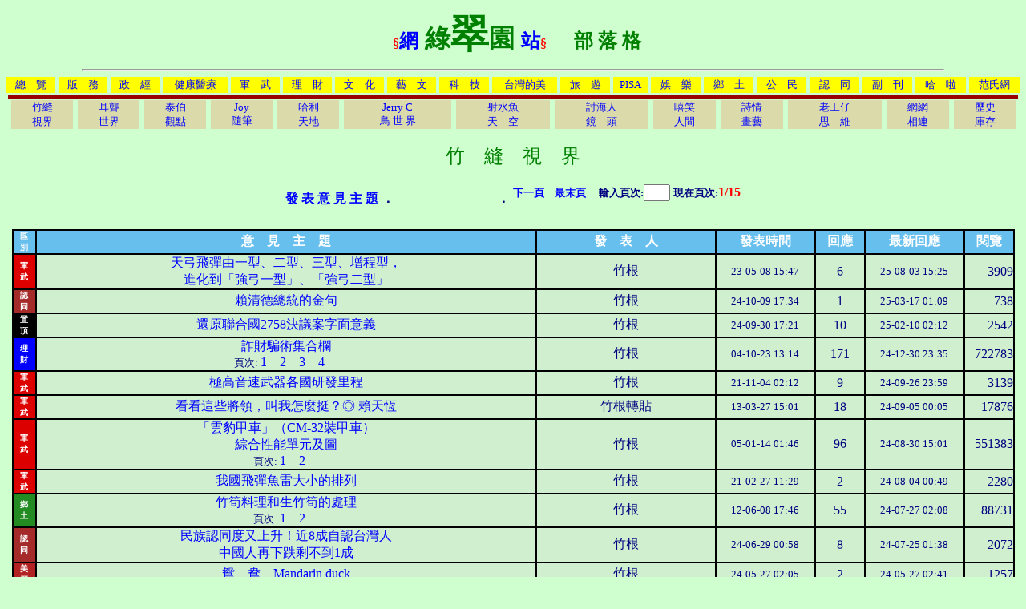

--- FILE ---
content_type: text/html; charset=UTF-8
request_url: http://forum.xmart.tw/formosa/blog.php?name=bambroot&page=1
body_size: 39299
content:

<HTML><head>
<Title>綠翠園　竹　縫　視　界 第1頁_forum.xmart.tw/formosa/</Title>
<META HTTP-EQUIV="Content-Type" CONTENT="text/html;CHARSET=UTF-8">
<body bgcolor="#cfffcf" text="navy" link="blue" vlink="green" alink="ff0000">
<style style="text/css">
a{text-decoration:none;}
a:hover{text-decoration:underline;}
</style>
</head>
<center>

 
<table width=100%><tr><th ALIGN=left>
</th><th ALIGN=center><FONT COLOR="red">§</FONT><FONT COLOR="blue" SIZE=5>網</FONT><FONT COLOR="green" SIZE=6> 綠</FONT><FONT COLOR="green" SIZE=7>翠</FONT><FONT COLOR="green" SIZE=6>園 </FONT><FONT COLOR="blue" SIZE=5>站</FONT><FONT COLOR="red">§</FONT>
<FONT COLOR="green" SIZE=+2> 　 部 落 格</FONT></b></th></tr></table>

<hr width=85%>
<table width=100% border=0 cellspacing=0 cellpadding=1><tbody><tr><td align=center bgcolor=yellow><a href=http://forum.xmart.tw/formosa/index.php><font size=2>總　覽</font></a></td><td width=2></td><td align=center bgcolor=yellow><a href=index.php?s=1><font size=2>版　務</font></a></td><td width=2></td><td align=center bgcolor=yellow><a href=index.php?s=2><font size=2>政　經</font></a></td><td width=2></td><td align=center bgcolor=yellow><a href=index.php?s=3><font size=2>健康醫療</font></a></td><td width=2></td><td align=center bgcolor=yellow><a href=index.php?s=4><font size=2>軍　武</font></a></td><td width=2></td><td align=center bgcolor=yellow><a href=index.php?s=5><font size=2>理　財</font></a></td><td width=2></td><td align=center bgcolor=yellow><a href=index.php?s=6><font size=2>文　化</font></a></td><td width=2></td><td align=center bgcolor=yellow><a href=index.php?s=13><font size=2>藝　文</font></a></td><td width=2></td><td align=center bgcolor=yellow><a href=index.php?s=7><font size=2>科　技</font></a></td><td width=2></td><td align=center bgcolor=yellow><a href=index.php?s=8><font size=2>台灣的美</font></a></td><td width=2></td><td align=center bgcolor=yellow><a href=index.php?s=12><font size=2>旅　遊</font></a></td><td width=2></td><td align=center bgcolor=yellow><a href=index.php?s=14><font size=2>PISA</font></a></td><td width=2></td><td align=center bgcolor=yellow><a href=index.php?s=15><font size=2>娛　樂</font></a></td><td width=2></td><td align=center bgcolor=yellow><a href=index.php?s=10><font size=2>鄉　土</font></a></td><td width=2></td><td align=center bgcolor=yellow><a href=index.php?s=17><font size=2>公　民</font></a></td><td width=2></td><td align=center bgcolor=yellow><a href=index.php?s=16><font size=2>認　同</font></a></td><td width=2></td><td align=center bgcolor=yellow><a href=index.php?s=9><font size=2>副　刊</font></a></td><td width=2></td><td align=center bgcolor=yellow><a href=index.php?s=11><font size=2>哈　啦</font></a></td><td width=2></td><td align=center bgcolor=yellow><a href=../fan/index.php><font size=2>范氏網</font></a></td></tr></tbody></table>

<table width=100% border=0 cellspace=0 cellpadding=0><tbody><tr bgcolor=#99000><td colspan=100%><table border=0 cellspace=0 cellpadding=0><tbody><tr><td height=1></td></tr></tbody></table></td></tr><tr><td width=2></td><td align=center bgcolor=#DADAAA><a href=blog.php?name=bambroot><font size=2>竹縫<br>視界</font></a></td><td width=2></td><td align=center bgcolor=#DADAAA><a href=blog.php?name=eardeaf><font size=2>耳聾<br>世界</font></a></td><td width=2></td><td align=center bgcolor=#DADAAA><a href=blog.php?name=taipro><font size=2>泰伯<br>觀點</font></a></td><td width=2></td><td align=center bgcolor=#DADAAA><a href=blog.php?name=Joy><font size=2>Joy<br>隨筆</font></a></td><td width=2></td><td align=center bgcolor=#DADAAA><a href=blog.php?name=Harry><font size=2>哈利<br>天地</font></a></td><td width=2></td><td align=center bgcolor=#DADAAA><a href=blog.php?name=JerryC><font size=2>Jerry C<br>鳥 世 界</font></a></td><td width=2></td><td align=center bgcolor=#DADAAA><a href=blog.php?name=mb><font size=2>射水魚<br>天　空</font></a></td><td width=2></td><td align=center bgcolor=#DADAAA><a href=blog.php?name=討海行船40年><font size=2>討海人<br>鏡　頭</font></a></td><td width=2></td><td align=center bgcolor=#DADAAA><a href=blog.php?name=正反修羅><font size=2>嘻笑<br>人間</font></a></td><td width=2></td><td align=center bgcolor=#DADAAA><a href=blog.php?name=天涯台客><font size=2>詩情<br>畫藝</font></a></td><td width=2></td><td align=center bgcolor=#DADAAA><a href=blog.php?name=老工仔><font size=2>老工仔<br>思　維</font></a></td><td width=2></td><td align=center bgcolor=#DADAAA><a href=forums.php><font size=2>網網<br>相連</font></a></td><td width=2></td><td align=center bgcolor=#DADAAA><a href=histry.php><font size=2>歷史<br>庫存</font></a></td></tr></tbody></table>

<p>

<center><font color=green size=5>竹　縫　視　界</font></center><p>
  
	<table><tr> 
	<th ALIGN=left><a href=topicnew.php>發 表 意 見 主 題</a></th>
	<th ALIGN=left>．　　　　　　　　．</th>

		<th align=right><font size=-1>
	<FORM Action=/formosa/blog.php Method=GET>
	<DIV Align=right>
	<A HREF=/formosa/blog.php?page=2&name=bambroot>下一頁</A>　<A HREF=/formosa/blog.php?page=15&name=bambroot>最末頁</A>　	<Input Type=Hidden Name=name  Value=bambroot>
         輸入頁次:</font><INPUT TYPE=TEXT Name=page size=2>
	<font size=-1>現在頁次:</font><Font  color=Red>1/15</font>
	</DIV></FORM></font></th>
</tr></table>
<center>
	<table style="font-size:12pt" CELLPADDING="0" CELLSPACING="0" border="1" width="99%" bordercolor="#000000" bordercolorlight="#000000" bordercolordark="#FFFFFF">
    <tr><th height=26 width=20 nowrap bgcolor=67bfed><font color=ffffff size=1>區<br>別</font></th>
        <th width="50%" nowrap bgcolor=67bfed><font color=ffffff>意　見　主　題</font></th>
	 <th width="18%" nowrap bgcolor=67bfed><font color=ffffff>發　表　人</font></th>
	 <th width="10%" nowrap bgcolor=67bfed><font color=ffffff>發表時間</font></a></th>
	 <th width="5%" nowrap bgcolor=67bfed><font color=ffffff>回應</font></th>
	 <th width="10%" nowrap bgcolor=67bfed><font color=ffffff>最新回應</font></a></th>
	 <th width="5%" nowrap bgcolor=67bfed><font color=ffffff>閱覽</font></th></tr>

	  <TR bgcolor="cfefcf" align="center" height=26>
              <TD NoWrap bgcolor =#dd0000><font color=ffffff size=1><b>軍<br>武</b></TD>                <TD NoWrap><A HREF=blog_echo.php?TopicID=8076>天弓飛彈由一型、二型、三型、增程型，<br>進化到「強弓一型」、「強弓二型」</A></TD>
	          <TD NoWrap>竹根</TD>
                        <TD NoWrap><font size=2>23-05-08 15:47</font></TD>
                        <TD NoWrap>6</TD>
	          <TD NoWrap> <font size=2>25-08-03 15:25</font></TD>
           <TD Align=Right>3909</TD>
       </TR>
	  <TR bgcolor="cfefcf" align="center" height=26>
              <TD NoWrap bgcolor =brown><font color=ffffff size=1><b>認<br>同</b></TD>                <TD NoWrap><A HREF=blog_echo.php?TopicID=8344>賴清德總統的金句</A></TD>
	          <TD NoWrap>竹根</TD>
                        <TD NoWrap><font size=2>24-10-09 17:34</font></TD>
                        <TD NoWrap>1</TD>
	          <TD NoWrap> <font size=2>25-03-17 01:09</font></TD>
           <TD Align=Right>738</TD>
       </TR>
	  <TR bgcolor="cfefcf" align="center" height=26>
              <TD NoWrap bgcolor =black><font color=ffffff size=1><b>置<br>頂</b></TD>                <TD NoWrap><A HREF=blog_echo.php?TopicID=8340>還原聯合國2758決議案字面意義</A></TD>
	          <TD NoWrap>竹根</TD>
                        <TD NoWrap><font size=2>24-09-30 17:21</font></TD>
                        <TD NoWrap>10</TD>
	          <TD NoWrap> <font size=2>25-02-10 02:12</font></TD>
           <TD Align=Right>2542</TD>
       </TR>
	  <TR bgcolor="cfefcf" align="center" height=26>
              <TD NoWrap bgcolor =#0000ff><font color=ffffff size=1><b>理<br>財</b></TD>                <TD NoWrap><A HREF=blog_echo.php?TopicID=1116&p=1>詐財騙術集合欄</A><font size=2><br>頁次: </font><a href=blog_echo.php?TopicID=1116&p=1>1</a>　<a href=blog_echo.php?TopicID=1116&p=2>2</a>　<a href=blog_echo.php?TopicID=1116&p=3>3</a>　<a href=blog_echo.php?TopicID=1116&p=4>4</a>　</TD>
	          <TD NoWrap>竹根</TD>
                        <TD NoWrap><font size=2>04-10-23 13:14</font></TD>
                        <TD NoWrap>171</TD>
	          <TD NoWrap> <font size=2>24-12-30 23:35</font></TD>
           <TD Align=Right>722783</TD>
       </TR>
	  <TR bgcolor="cfefcf" align="center" height=26>
              <TD NoWrap bgcolor =#dd0000><font color=ffffff size=1><b>軍<br>武</b></TD>                <TD NoWrap><A HREF=blog_echo.php?TopicID=7706>極高音速武器各國研發里程</A></TD>
	          <TD NoWrap>竹根</TD>
                        <TD NoWrap><font size=2>21-11-04 02:12</font></TD>
                        <TD NoWrap>9</TD>
	          <TD NoWrap> <font size=2>24-09-26 23:59</font></TD>
           <TD Align=Right>3139</TD>
       </TR>
	  <TR bgcolor="cfefcf" align="center" height=26>
              <TD NoWrap bgcolor =#dd0000><font color=ffffff size=1><b>軍<br>武</b></TD>                <TD NoWrap><A HREF=blog_echo.php?TopicID=3859>看看這些將領，叫我怎麼挺？◎ 賴天恆</A></TD>
	          <TD NoWrap>竹根轉貼</TD>
                        <TD NoWrap><font size=2>13-03-27 15:01</font></TD>
                        <TD NoWrap>18</TD>
	          <TD NoWrap> <font size=2>24-09-05 00:05</font></TD>
           <TD Align=Right>17876</TD>
       </TR>
	  <TR bgcolor="cfefcf" align="center" height=26>
              <TD NoWrap bgcolor =#dd0000><font color=ffffff size=1><b>軍<br>武</b></TD>                <TD NoWrap><A HREF=blog_echo.php?TopicID=1232&p=1>「雲豹甲車」（CM-32裝甲車）<br>綜合性能單元及圖</A><font size=2><br>頁次: </font><a href=blog_echo.php?TopicID=1232&p=1>1</a>　<a href=blog_echo.php?TopicID=1232&p=2>2</a>　</TD>
	          <TD NoWrap>竹根</TD>
                        <TD NoWrap><font size=2>05-01-14 01:46</font></TD>
                        <TD NoWrap>96</TD>
	          <TD NoWrap> <font size=2>24-08-30 15:01</font></TD>
           <TD Align=Right>551383</TD>
       </TR>
	  <TR bgcolor="cfefcf" align="center" height=26>
              <TD NoWrap bgcolor =#dd0000><font color=ffffff size=1><b>軍<br>武</b></TD>                <TD NoWrap><A HREF=blog_echo.php?TopicID=7470>我國飛彈魚雷大小的排列</A></TD>
	          <TD NoWrap>竹根</TD>
                        <TD NoWrap><font size=2>21-02-27 11:29</font></TD>
                        <TD NoWrap>2</TD>
	          <TD NoWrap> <font size=2>24-08-04 00:49</font></TD>
           <TD Align=Right>2280</TD>
       </TR>
	  <TR bgcolor="cfefcf" align="center" height=26>
              <TD NoWrap bgcolor =#228b22><font color=ffffff size=1><b>鄉<br>土</b></TD>                <TD NoWrap><A HREF=blog_echo.php?TopicID=3541&p=1>竹筍料理和生竹筍的處理</A><font size=2><br>頁次: </font><a href=blog_echo.php?TopicID=3541&p=1>1</a>　<a href=blog_echo.php?TopicID=3541&p=2>2</a>　</TD>
	          <TD NoWrap>竹根</TD>
                        <TD NoWrap><font size=2>12-06-08 17:46</font></TD>
                        <TD NoWrap>55</TD>
	          <TD NoWrap> <font size=2>24-07-27 02:08</font></TD>
           <TD Align=Right>88731</TD>
       </TR>
	  <TR bgcolor="cfefcf" align="center" height=26>
              <TD NoWrap bgcolor =brown><font color=ffffff size=1><b>認<br>同</b></TD>                <TD NoWrap><A HREF=blog_echo.php?TopicID=8337>民族認同度又上升！近8成自認台灣人<br> 中國人再下跌剩不到1成</A></TD>
	          <TD NoWrap>竹根</TD>
                        <TD NoWrap><font size=2>24-06-29 00:58</font></TD>
                        <TD NoWrap>8</TD>
	          <TD NoWrap> <font size=2>24-07-25 01:38</font></TD>
           <TD Align=Right>2072</TD>
       </TR>
	  <TR bgcolor="cfefcf" align="center" height=26>
              <TD NoWrap bgcolor =#b22222><font color=ffffff size=1><b>美<br>麗</b></TD>                <TD NoWrap><A HREF=blog_echo.php?TopicID=8325>鴛　鴦　Mandarin duck</A></TD>
	          <TD NoWrap>竹根</TD>
                        <TD NoWrap><font size=2>24-05-27 02:05</font></TD>
                        <TD NoWrap>2</TD>
	          <TD NoWrap> <font size=2>24-05-27 02:41</font></TD>
           <TD Align=Right>1257</TD>
       </TR>
	  <TR bgcolor="cfefcf" align="center" height=26>
              <TD NoWrap bgcolor =#dd0000><font color=ffffff size=1><b>軍<br>武</b></TD>                <TD NoWrap><A HREF=blog_echo.php?TopicID=8181>台產潛艦橫空出世，綜覽海鯤號潛艦戰力</A></TD>
	          <TD NoWrap>竹根</TD>
                        <TD NoWrap><font size=2>23-10-01 14:22</font></TD>
                        <TD NoWrap>11</TD>
	          <TD NoWrap> <font size=2>24-05-04 11:19</font></TD>
           <TD Align=Right>3317</TD>
       </TR>
	  <TR bgcolor="cfefcf" align="center" height=26>
              <TD NoWrap bgcolor =EE74C5><font color=ffffff size=1><b>哈<br>啦</b></TD>                <TD NoWrap><A HREF=blog_echo.php?TopicID=8302>地震，大家好嗎？</A></TD>
	          <TD NoWrap>竹根</TD>
                        <TD NoWrap><font size=2>24-04-03 08:16</font></TD>
                        <TD NoWrap>3</TD>
	          <TD NoWrap> <font size=2>24-04-03 18:01</font></TD>
           <TD Align=Right>1355</TD>
       </TR>
	  <TR bgcolor="cfefcf" align="center" height=26>
              <TD NoWrap bgcolor =#dd0000><font color=ffffff size=1><b>軍<br>武</b></TD>                <TD NoWrap><A HREF=blog_echo.php?TopicID=8274>岸田文雄：不違背和平國家理念日本<br>可向第三國出口戰機 2024/02/06 15:27</A></TD>
	          <TD NoWrap>竹根</TD>
                        <TD NoWrap><font size=2>24-02-07 00:12</font></TD>
                        <TD NoWrap>0</TD>
	          <TD NoWrap> <font size=2>- -</font></TD>
           <TD Align=Right>911</TD>
       </TR>
	  <TR bgcolor="cfefcf" align="center" height=26>
              <TD NoWrap bgcolor =#dd0000><font color=ffffff size=1><b>軍<br>武</b></TD>                <TD NoWrap><A HREF=blog_echo.php?TopicID=8189>新一代輕型巡防艦</A></TD>
	          <TD NoWrap>竹根</TD>
                        <TD NoWrap><font size=2>23-10-14 15:04</font></TD>
                        <TD NoWrap>5</TD>
	          <TD NoWrap> <font size=2>24-01-18 00:39</font></TD>
           <TD Align=Right>1924</TD>
       </TR>
	  <TR bgcolor="cfefcf" align="center" height=26>
              <TD NoWrap bgcolor =black><font color=ffffff size=1><b>置<br>頂</b></TD>                <TD NoWrap><A HREF=blog_echo.php?TopicID=8020>你本身就是台獨，湊啥熱鬧入反台獨之列</A></TD>
	          <TD NoWrap>竹根</TD>
                        <TD NoWrap><font size=2>23-02-26 00:05</font></TD>
                        <TD NoWrap>35</TD>
	          <TD NoWrap> <font size=2>24-01-13 12:06</font></TD>
           <TD Align=Right>8550</TD>
       </TR>
	  <TR bgcolor="cfefcf" align="center" height=26>
              <TD NoWrap bgcolor =#dd0000><font color=ffffff size=1><b>軍<br>武</b></TD>                <TD NoWrap><A HREF=blog_echo.php?TopicID=5948>拉法葉艦武裝的升級</A></TD>
	          <TD NoWrap>竹根</TD>
                        <TD NoWrap><font size=2>18-01-09 01:36</font></TD>
                        <TD NoWrap>5</TD>
	          <TD NoWrap> <font size=2>23-12-28 15:59</font></TD>
           <TD Align=Right>4883</TD>
       </TR>
	  <TR bgcolor="cfefcf" align="center" height=26>
              <TD NoWrap bgcolor =#dd0000><font color=ffffff size=1><b>軍<br>武</b></TD>                <TD NoWrap><A HREF=blog_echo.php?TopicID=3269>台灣空軍的F-16A/B性能提升</A></TD>
	          <TD NoWrap>竹根</TD>
                        <TD NoWrap><font size=2>11-08-16 03:08</font></TD>
                        <TD NoWrap>38</TD>
	          <TD NoWrap> <font size=2>23-12-04 12:04</font></TD>
           <TD Align=Right>43703</TD>
       </TR>
	  <TR bgcolor="cfefcf" align="center" height=26>
              <TD NoWrap bgcolor =#dd0000><font color=ffffff size=1><b>軍<br>武</b></TD>                <TD NoWrap><A HREF=blog_echo.php?TopicID=6203>台軍研發飛彈的一系列成就</A></TD>
	          <TD NoWrap>竹根</TD>
                        <TD NoWrap><font size=2>18-06-20 00:52</font></TD>
                        <TD NoWrap>13</TD>
	          <TD NoWrap> <font size=2>23-11-28 17:28</font></TD>
           <TD Align=Right>9876</TD>
       </TR>
	  <TR bgcolor="cfefcf" align="center" height=26>
              <TD NoWrap bgcolor =#dd0000><font color=ffffff size=1><b>軍<br>武</b></TD>                <TD NoWrap><A HREF=blog_echo.php?TopicID=1656>台灣探空火箭及衛星的成就</A></TD>
	          <TD NoWrap>竹根</TD>
                        <TD NoWrap><font size=2>06-01-19 03:21</font></TD>
                        <TD NoWrap>38</TD>
	          <TD NoWrap> <font size=2>23-10-10 12:20</font></TD>
           <TD Align=Right>105749</TD>
       </TR>
	  <TR bgcolor="cfefcf" align="center" height=26>
              <TD NoWrap bgcolor =#dd0000><font color=ffffff size=1><b>軍<br>武</b></TD>                <TD NoWrap><A HREF=blog_echo.php?TopicID=5578&p=1>「國艦國造」，台灣自造潛艦的出路</A><font size=2><br>頁次: </font><a href=blog_echo.php?TopicID=5578&p=1>1</a>　<a href=blog_echo.php?TopicID=5578&p=2>2</a>　</TD>
	          <TD NoWrap>竹根</TD>
                        <TD NoWrap><font size=2>17-03-06 19:09</font></TD>
                        <TD NoWrap>51</TD>
	          <TD NoWrap> <font size=2>23-09-29 16:57</font></TD>
           <TD Align=Right>31720</TD>
       </TR>
	  <TR bgcolor="cfefcf" align="center" height=26>
              <TD NoWrap bgcolor =brown><font color=ffffff size=1><b>認<br>同</b></TD>                <TD NoWrap><A HREF=blog_echo.php?TopicID=4521&p=1>國際慢慢升起認同台灣的風潮</A><font size=2><br>頁次: </font><a href=blog_echo.php?TopicID=4521&p=1>1</a>　<a href=blog_echo.php?TopicID=4521&p=2>2</a>　<a href=blog_echo.php?TopicID=4521&p=3>3</a>　</TD>
	          <TD NoWrap>竹根</TD>
                        <TD NoWrap><font size=2>14-12-07 10:58</font></TD>
                        <TD NoWrap>126</TD>
	          <TD NoWrap> <font size=2>23-09-05 17:00</font></TD>
           <TD Align=Right>92601</TD>
       </TR>
	  <TR bgcolor="cfefcf" align="center" height=26>
              <TD NoWrap bgcolor =brown><font color=ffffff size=1><b>認<br>同</b></TD>                <TD NoWrap><A HREF=blog_echo.php?TopicID=1895>反攻大陸，消滅萬惡的共匪</A></TD>
	          <TD NoWrap>竹根</TD>
                        <TD NoWrap><font size=2>06-06-12 00:30</font></TD>
                        <TD NoWrap>15</TD>
	          <TD NoWrap> <font size=2>23-09-05 16:23</font></TD>
           <TD Align=Right>24503</TD>
       </TR>
	  <TR bgcolor="cfefcf" align="center" height=26>
              <TD NoWrap bgcolor =#ff00ff><font color=ffffff size=1><b>康<br>樂</b></TD>                <TD NoWrap><A HREF=blog_echo.php?TopicID=7603>高端疫苗通過了，<br>可惜開始月產量才一百多萬劑</A></TD>
	          <TD NoWrap>竹根</TD>
                        <TD NoWrap><font size=2>21-07-19 19:07</font></TD>
                        <TD NoWrap>27</TD>
	          <TD NoWrap> <font size=2>23-08-30 17:38</font></TD>
           <TD Align=Right>8630</TD>
       </TR>
	  <TR bgcolor="cfefcf" align="center" height=26>
              <TD NoWrap bgcolor =brown><font color=ffffff size=1><b>認<br>同</b></TD>                <TD NoWrap><A HREF=blog_echo.php?TopicID=7424>美國解除美台交往的自我設限，<br>提升美台關係全面升溫。</A></TD>
	          <TD NoWrap>竹根</TD>
                        <TD NoWrap><font size=2>21-01-13 00:00</font></TD>
                        <TD NoWrap>26</TD>
	          <TD NoWrap> <font size=2>23-08-19 17:33</font></TD>
           <TD Align=Right>9107</TD>
       </TR>
	  <TR bgcolor="cfefcf" align="center" height=26>
              <TD NoWrap bgcolor =#228b22><font color=ffffff size=1><b>鄉<br>土</b></TD>                <TD NoWrap><A HREF=blog_echo.php?TopicID=2526>放生是積功德？還是積業障？</A></TD>
	          <TD NoWrap>竹根</TD>
                        <TD NoWrap><font size=2>08-05-21 17:58</font></TD>
                        <TD NoWrap>19</TD>
	          <TD NoWrap> <font size=2>23-08-09 10:08</font></TD>
           <TD Align=Right>23924</TD>
       </TR>
	  <TR bgcolor="cfefcf" align="center" height=26>
              <TD NoWrap bgcolor =brown><font color=ffffff size=1><b>認<br>同</b></TD>                <TD NoWrap><A HREF=blog_echo.php?TopicID=8090>涇渭分明,中國大陸人不是中華民國國民</A></TD>
	          <TD NoWrap>竹根</TD>
                        <TD NoWrap><font size=2>23-05-28 12:36</font></TD>
                        <TD NoWrap>0</TD>
	          <TD NoWrap> <font size=2>- -</font></TD>
           <TD Align=Right>838</TD>
       </TR>
	  <TR bgcolor="cfefcf" align="center" height=26>
              <TD NoWrap bgcolor =#ff7f00><font color=ffffff size=1><b>時<br>事</b></TD>                <TD NoWrap><A HREF=blog_echo.php?TopicID=7989>網傳賴清德假身家背景-闢謠說明</A></TD>
	          <TD NoWrap>竹根</TD>
                        <TD NoWrap><font size=2>23-01-24 00:30</font></TD>
                        <TD NoWrap>9</TD>
	          <TD NoWrap> <font size=2>23-05-26 00:37</font></TD>
           <TD Align=Right>1855</TD>
       </TR>
	  <TR bgcolor="cfefcf" align="center" height=26>
              <TD NoWrap bgcolor =#dd0000><font color=ffffff size=1><b>軍<br>武</b></TD>                <TD NoWrap><A HREF=blog_echo.php?TopicID=2159>台灣發展核武的蛛絲馬跡？！</A></TD>
	          <TD NoWrap>竹根</TD>
                        <TD NoWrap><font size=2>06-12-29 20:49</font></TD>
                        <TD NoWrap>28</TD>
	          <TD NoWrap> <font size=2>23-05-15 13:55</font></TD>
           <TD Align=Right>57648</TD>
       </TR>
	  <TR bgcolor="cfefcf" align="center" height=26>
              <TD NoWrap bgcolor =#ff7f00><font color=ffffff size=1><b>時<br>事</b></TD>                <TD NoWrap><A HREF=blog_echo.php?TopicID=8025>藍色鄉立委補選，民進黨蔡培慧扳回一城</A></TD>
	          <TD NoWrap>竹根</TD>
                        <TD NoWrap><font size=2>23-03-04 18:13</font></TD>
                        <TD NoWrap>9</TD>
	          <TD NoWrap> <font size=2>23-03-12 15:46</font></TD>
           <TD Align=Right>1778</TD>
       </TR>
	  <TR bgcolor="cfefcf" align="center" height=26>
              <TD NoWrap bgcolor =#dd0000><font color=ffffff size=1><b>軍<br>武</b></TD>                <TD NoWrap><A HREF=blog_echo.php?TopicID=3237>沱江艦：航空母艦的隱形殺手雙體快艇</A></TD>
	          <TD NoWrap>竹根</TD>
                        <TD NoWrap><font size=2>11-04-28 10:49</font></TD>
                        <TD NoWrap>30</TD>
	          <TD NoWrap> <font size=2>23-02-17 12:12</font></TD>
           <TD Align=Right>42849</TD>
       </TR>
	  <TR bgcolor="cfefcf" align="center" height=26>
              <TD NoWrap bgcolor =#dd0000><font color=ffffff size=1><b>軍<br>武</b></TD>                <TD NoWrap><A HREF=blog_echo.php?TopicID=7971>「國艦國造」台灣自造潛艦透漏的主裝備</A></TD>
	          <TD NoWrap>竹根</TD>
                        <TD NoWrap><font size=2>23-01-03 16:28</font></TD>
                        <TD NoWrap>0</TD>
	          <TD NoWrap> <font size=2>- -</font></TD>
           <TD Align=Right>1076</TD>
       </TR>
	  <TR bgcolor="cfefcf" align="center" height=26>
              <TD NoWrap bgcolor =#ff7f00><font color=ffffff size=1><b>時<br>事</b></TD>                <TD NoWrap><A HREF=blog_echo.php?TopicID=7788>倫敦大學發聲明：<br>蔡英文1984年獲得博士學位</A></TD>
	          <TD NoWrap>竹根</TD>
                        <TD NoWrap><font size=2>22-02-05 15:39</font></TD>
                        <TD NoWrap>22</TD>
	          <TD NoWrap> <font size=2>22-12-11 23:39</font></TD>
           <TD Align=Right>3701</TD>
       </TR>
	  <TR bgcolor="cfefcf" align="center" height=26>
              <TD NoWrap bgcolor =#ff7f00><font color=ffffff size=1><b>時<br>事</b></TD>                <TD NoWrap><A HREF=blog_echo.php?TopicID=7891>回答民調的記錄</A></TD>
	          <TD NoWrap>竹根</TD>
                        <TD NoWrap><font size=2>22-09-29 19:34</font></TD>
                        <TD NoWrap>6</TD>
	          <TD NoWrap> <font size=2>22-10-06 11:39</font></TD>
           <TD Align=Right>1493</TD>
       </TR>
	  <TR bgcolor="cfefcf" align="center" height=26>
              <TD NoWrap bgcolor =#dd0000><font color=ffffff size=1><b>軍<br>武</b></TD>                <TD NoWrap><A HREF=blog_echo.php?TopicID=2401&p=1>台灣軍事新聞張貼欄（二）</A><font size=2><br>頁次: </font><a href=blog_echo.php?TopicID=2401&p=1>1</a>　<a href=blog_echo.php?TopicID=2401&p=2>2</a>　<a href=blog_echo.php?TopicID=2401&p=3>3</a>　<a href=blog_echo.php?TopicID=2401&p=4>4</a>　<a href=blog_echo.php?TopicID=2401&p=5>5</a>　<a href=blog_echo.php?TopicID=2401&p=6>6</a>　<a href=blog_echo.php?TopicID=2401&p=7>7</a>　</TD>
	          <TD NoWrap>竹根</TD>
                        <TD NoWrap><font size=2>07-09-19 00:15</font></TD>
                        <TD NoWrap>331</TD>
	          <TD NoWrap> <font size=2>22-08-30 05:47</font></TD>
           <TD Align=Right>502046</TD>
       </TR>
	  <TR bgcolor="cfefcf" align="center" height=26>
              <TD NoWrap bgcolor =#ff9999><font color=ffffff size=1><b>版<br>務</b></TD>                <TD NoWrap><A HREF=blog_echo.php?TopicID=7251>爸爸節爸爸快樂</A></TD>
	          <TD NoWrap>竹根</TD>
                        <TD NoWrap><font size=2>20-08-08 10:26</font></TD>
                        <TD NoWrap>7</TD>
	          <TD NoWrap> <font size=2>22-08-08 23:20</font></TD>
           <TD Align=Right>3743</TD>
       </TR>
	  <TR bgcolor="cfefcf" align="center" height=26>
              <TD NoWrap bgcolor =#ff00ff><font color=ffffff size=1><b>康<br>樂</b></TD>                <TD NoWrap><A HREF=blog_echo.php?TopicID=7774>施打第三加強劑疫苗--高端體驗</A></TD>
	          <TD NoWrap>竹根</TD>
                        <TD NoWrap><font size=2>22-01-24 18:30</font></TD>
                        <TD NoWrap>3</TD>
	          <TD NoWrap> <font size=2>22-03-09 10:27</font></TD>
           <TD Align=Right>2012</TD>
       </TR>
	  <TR bgcolor="cfefcf" align="center" height=26>
              <TD NoWrap bgcolor =#ff00ff><font color=ffffff size=1><b>康<br>樂</b></TD>                <TD NoWrap><A HREF=blog_echo.php?TopicID=7568>注射武漢肺炎（COVID-19）AZ疫苗體驗</A></TD>
	          <TD NoWrap>竹根</TD>
                        <TD NoWrap><font size=2>21-06-25 22:17</font></TD>
                        <TD NoWrap>46</TD>
	          <TD NoWrap> <font size=2>22-02-20 14:32</font></TD>
           <TD Align=Right>14134</TD>
       </TR>
	  <TR bgcolor="cfefcf" align="center" height=26>
              <TD NoWrap bgcolor =#ff00ff><font color=ffffff size=1><b>康<br>樂</b></TD>                <TD NoWrap><A HREF=blog_echo.php?TopicID=7769>染武漢肺炎痊癒後的痛苦後遺症</A></TD>
	          <TD NoWrap>竹根</TD>
                        <TD NoWrap><font size=2>22-01-19 04:00</font></TD>
                        <TD NoWrap>1</TD>
	          <TD NoWrap> <font size=2>22-01-20 01:31</font></TD>
           <TD Align=Right>1673</TD>
       </TR>
	  <TR bgcolor="cfefcf" align="center" height=26>
              <TD NoWrap bgcolor =#ff00ff><font color=ffffff size=1><b>康<br>樂</b></TD>                <TD NoWrap><A HREF=blog_echo.php?TopicID=7578>武漢肺炎（COVID 19)疫苗不是萬靈丹，<br>保護率僅有80幾%</A></TD>
	          <TD NoWrap>竹根</TD>
                        <TD NoWrap><font size=2>21-06-29 16:42</font></TD>
                        <TD NoWrap>22</TD>
	          <TD NoWrap> <font size=2>22-01-18 10:22</font></TD>
           <TD Align=Right>8810</TD>
       </TR>
	  <TR bgcolor="cfefcf" align="center" height=26>
              <TD NoWrap bgcolor =brown><font color=ffffff size=1><b>認<br>同</b></TD>                <TD NoWrap><A HREF=blog_echo.php?TopicID=7716>立陶宛領頭羊引領台灣名義進入世界圈</A></TD>
	          <TD NoWrap>竹根</TD>
                        <TD NoWrap><font size=2>21-11-20 13:30</font></TD>
                        <TD NoWrap>8</TD>
	          <TD NoWrap> <font size=2>21-12-16 17:39</font></TD>
           <TD Align=Right>3230</TD>
       </TR>
	  <TR bgcolor="cfefcf" align="center" height=26>
              <TD NoWrap bgcolor =#dd0000><font color=ffffff size=1><b>軍<br>武</b></TD>                <TD NoWrap><A HREF=blog_echo.php?TopicID=2469>挽天弓射長穹，飛機飛彈插翅難飛(TK3)</A></TD>
	          <TD NoWrap>竹根</TD>
                        <TD NoWrap><font size=2>08-02-10 21:24</font></TD>
                        <TD NoWrap>41</TD>
	          <TD NoWrap> <font size=2>21-12-16 14:36</font></TD>
           <TD Align=Right>123465</TD>
       </TR>
	  <TR bgcolor="cfefcf" align="center" height=26>
              <TD NoWrap bgcolor =6F3321><font color=ffffff size=1><b>公<br>民</b></TD>                <TD NoWrap><A HREF=blog_echo.php?TopicID=7702>不是聯合國2758號決議糢糊，<br>本質是自由民主陣營影響力式微</A></TD>
	          <TD NoWrap>竹根</TD>
                        <TD NoWrap><font size=2>21-10-31 14:49</font></TD>
                        <TD NoWrap>2</TD>
	          <TD NoWrap> <font size=2>21-11-01 01:00</font></TD>
           <TD Align=Right>2062</TD>
       </TR>
	  <TR bgcolor="cfefcf" align="center" height=26>
              <TD NoWrap bgcolor =brown><font color=ffffff size=1><b>認<br>同</b></TD>                <TD NoWrap><A HREF=blog_echo.php?TopicID=7662>國產疫苗是照妖鏡，映出政客的本心</A></TD>
	          <TD NoWrap>竹根</TD>
                        <TD NoWrap><font size=2>21-09-17 11:28</font></TD>
                        <TD NoWrap>3</TD>
	          <TD NoWrap> <font size=2>21-10-30 14:18</font></TD>
           <TD Align=Right>2343</TD>
       </TR>
	  <TR bgcolor="cfefcf" align="center" height=26>
              <TD NoWrap bgcolor =#dd0000><font color=ffffff size=1><b>軍<br>武</b></TD>                <TD NoWrap><A HREF=blog_echo.php?TopicID=3736>復仇的毒牙-台灣的地對地長程彈導飛彈</A></TD>
	          <TD NoWrap>竹根</TD>
                        <TD NoWrap><font size=2>12-12-19 23:25</font></TD>
                        <TD NoWrap>26</TD>
	          <TD NoWrap> <font size=2>21-10-25 07:02</font></TD>
           <TD Align=Right>44556</TD>
       </TR>
	  <TR bgcolor="cfefcf" align="center" height=26>
              <TD NoWrap bgcolor =#dd0000><font color=ffffff size=1><b>軍<br>武</b></TD>                <TD NoWrap><A HREF=blog_echo.php?TopicID=5572>「國機國造」戰機沒引擎可飛不起來</A></TD>
	          <TD NoWrap>竹根</TD>
                        <TD NoWrap><font size=2>17-03-04 00:52</font></TD>
                        <TD NoWrap>9</TD>
	          <TD NoWrap> <font size=2>21-10-22 11:07</font></TD>
           <TD Align=Right>11459</TD>
       </TR>
	  <TR bgcolor="cfefcf" align="center" height=26>
              <TD NoWrap bgcolor =#dd0000><font color=ffffff size=1><b>軍<br>武</b></TD>                <TD NoWrap><A HREF=blog_echo.php?TopicID=2294&p=1>各國新武器發表新聞</A><font size=2><br>頁次: </font><a href=blog_echo.php?TopicID=2294&p=1>1</a>　<a href=blog_echo.php?TopicID=2294&p=2>2</a>　<a href=blog_echo.php?TopicID=2294&p=3>3</a>　</TD>
	          <TD NoWrap>竹根</TD>
                        <TD NoWrap><font size=2>07-05-10 23:04</font></TD>
                        <TD NoWrap>118</TD>
	          <TD NoWrap> <font size=2>21-10-11 11:16</font></TD>
           <TD Align=Right>174167</TD>
       </TR>
	  <TR bgcolor="cfefcf" align="center" height=26>
              <TD NoWrap bgcolor =#ff00ff><font color=ffffff size=1><b>康<br>樂</b></TD>                <TD NoWrap><A HREF=blog_echo.php?TopicID=7672>嬌生、輝瑞、BNT、AZ、莫德納疫苗<br>對突破性感染保護力</A></TD>
	          <TD NoWrap>竹根</TD>
                        <TD NoWrap><font size=2>21-09-27 11:11</font></TD>
                        <TD NoWrap>2</TD>
	          <TD NoWrap> <font size=2>21-10-01 15:41</font></TD>
           <TD Align=Right>2106</TD>
       </TR>
	  <TR bgcolor="cfefcf" align="center" height=26>
              <TD NoWrap bgcolor =#ff00ff><font color=ffffff size=1><b>康<br>樂</b></TD>                <TD NoWrap><A HREF=blog_echo.php?TopicID=7594>這個棒！不打疫苗醫護停職停薪！<br>未接種的民眾施加限制行動</A></TD>
	          <TD NoWrap>竹根</TD>
                        <TD NoWrap><font size=2>21-07-13 18:58</font></TD>
                        <TD NoWrap>29</TD>
	          <TD NoWrap> <font size=2>21-10-01 11:54</font></TD>
           <TD Align=Right>9017</TD>
       </TR>
	  <TR bgcolor="cfefcf" align="center" height=26>
              <TD NoWrap bgcolor =#ff7f00><font color=ffffff size=1><b>時<br>事</b></TD>                <TD NoWrap><A HREF=blog_echo.php?TopicID=7634>莊敬自強，天助自助</A></TD>
	          <TD NoWrap>竹根</TD>
                        <TD NoWrap><font size=2>21-08-19 00:16</font></TD>
                        <TD NoWrap>1</TD>
	          <TD NoWrap> <font size=2>21-08-19 06:35</font></TD>
           <TD Align=Right>1422</TD>
       </TR>
	</TABLE>
</center>
<table width=98%><tr>
<th align=left><font color=green size=-2>您是瀏覽本欄第 </font><font color=red size=-1>70494394</font><font color=green size=-2> 人次</font></th>
<th align=right>　　　　</th>
<th align=center>【<a href="#top"><font color="red" size=2>▲往上</font></a>】</th>
<th align=right><font size=-1>
<FORM Action=/formosa/blog.php Method=GET>
<DIV Align=right>
<A HREF=/formosa/blog.php?page=2&name=bambroot>下一頁</A>　<A HREF=/formosa/blog.php?page=15&name=bambroot>最末頁</A>　
<Input Type=Hidden Name=name Value=bambroot>
輸入頁次:</font><INPUT TYPE=TEXT Name=page size=2>
<font size=-1>現在頁次:</font><Font color=Red>1/15</DIV></FORM></font></th>
</tr></table>
<table width=100% border=0 cellspacing=0 cellpadding=1><tbody><tr><td align=center bgcolor=yellow><a href=http://forum.xmart.tw/formosa/index.php><font size=2>總　覽</font></a></td><td width=2></td><td align=center bgcolor=yellow><a href=index.php?s=1><font size=2>版　務</font></a></td><td width=2></td><td align=center bgcolor=yellow><a href=index.php?s=2><font size=2>政　經</font></a></td><td width=2></td><td align=center bgcolor=yellow><a href=index.php?s=3><font size=2>健康醫療</font></a></td><td width=2></td><td align=center bgcolor=yellow><a href=index.php?s=4><font size=2>軍　武</font></a></td><td width=2></td><td align=center bgcolor=yellow><a href=index.php?s=5><font size=2>理　財</font></a></td><td width=2></td><td align=center bgcolor=yellow><a href=index.php?s=6><font size=2>文　化</font></a></td><td width=2></td><td align=center bgcolor=yellow><a href=index.php?s=13><font size=2>藝　文</font></a></td><td width=2></td><td align=center bgcolor=yellow><a href=index.php?s=7><font size=2>科　技</font></a></td><td width=2></td><td align=center bgcolor=yellow><a href=index.php?s=8><font size=2>台灣的美</font></a></td><td width=2></td><td align=center bgcolor=yellow><a href=index.php?s=12><font size=2>旅　遊</font></a></td><td width=2></td><td align=center bgcolor=yellow><a href=index.php?s=14><font size=2>PISA</font></a></td><td width=2></td><td align=center bgcolor=yellow><a href=index.php?s=15><font size=2>娛　樂</font></a></td><td width=2></td><td align=center bgcolor=yellow><a href=index.php?s=10><font size=2>鄉　土</font></a></td><td width=2></td><td align=center bgcolor=yellow><a href=index.php?s=17><font size=2>公　民</font></a></td><td width=2></td><td align=center bgcolor=yellow><a href=index.php?s=16><font size=2>認　同</font></a></td><td width=2></td><td align=center bgcolor=yellow><a href=index.php?s=9><font size=2>副　刊</font></a></td><td width=2></td><td align=center bgcolor=yellow><a href=index.php?s=11><font size=2>哈　啦</font></a></td><td width=2></td><td align=center bgcolor=yellow><a href=../fan/index.php><font size=2>范氏網</font></a></td></tr></tbody></table>

<table width=100% border=0 cellspace=0 cellpadding=0><tbody><tr bgcolor=#99000><td colspan=100%><table border=0 cellspace=0 cellpadding=0><tbody><tr><td height=1></td></tr></tbody></table></td></tr><tr><td width=2></td><td align=center bgcolor=#DADAAA><a href=blog.php?name=bambroot><font size=2>竹縫<br>視界</font></a></td><td width=2></td><td align=center bgcolor=#DADAAA><a href=blog.php?name=eardeaf><font size=2>耳聾<br>世界</font></a></td><td width=2></td><td align=center bgcolor=#DADAAA><a href=blog.php?name=taipro><font size=2>泰伯<br>觀點</font></a></td><td width=2></td><td align=center bgcolor=#DADAAA><a href=blog.php?name=Joy><font size=2>Joy<br>隨筆</font></a></td><td width=2></td><td align=center bgcolor=#DADAAA><a href=blog.php?name=Harry><font size=2>哈利<br>天地</font></a></td><td width=2></td><td align=center bgcolor=#DADAAA><a href=blog.php?name=JerryC><font size=2>Jerry C<br>鳥 世 界</font></a></td><td width=2></td><td align=center bgcolor=#DADAAA><a href=blog.php?name=mb><font size=2>射水魚<br>天　空</font></a></td><td width=2></td><td align=center bgcolor=#DADAAA><a href=blog.php?name=討海行船40年><font size=2>討海人<br>鏡　頭</font></a></td><td width=2></td><td align=center bgcolor=#DADAAA><a href=blog.php?name=正反修羅><font size=2>嘻笑<br>人間</font></a></td><td width=2></td><td align=center bgcolor=#DADAAA><a href=blog.php?name=天涯台客><font size=2>詩情<br>畫藝</font></a></td><td width=2></td><td align=center bgcolor=#DADAAA><a href=blog.php?name=老工仔><font size=2>老工仔<br>思　維</font></a></td><td width=2></td><td align=center bgcolor=#DADAAA><a href=forums.php><font size=2>網網<br>相連</font></a></td><td width=2></td><td align=center bgcolor=#DADAAA><a href=histry.php><font size=2>歷史<br>庫存</font></a></td></tr></tbody></table>

<center><font size=2><br>    *  討論區內之言論，不代表本園之立場，一切法律責任仍由發言者本人負責<br>
    * 如果您有任何不當言論，本園有權決定是否保留您所送貼的意見 。
</font></center>

</BODY>
</HTML>
